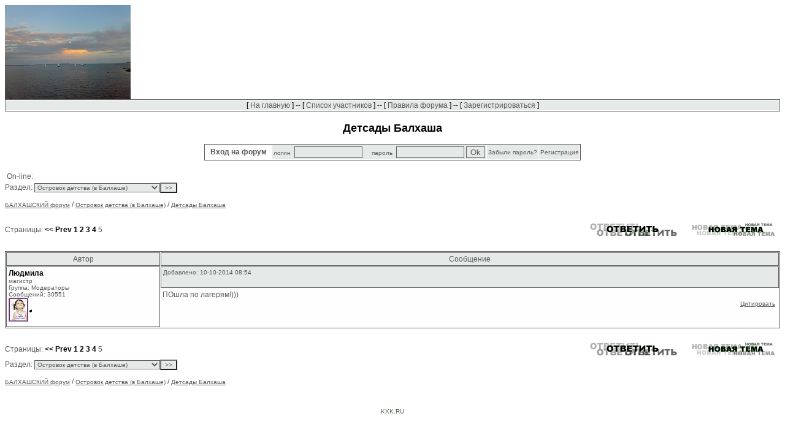

--- FILE ---
content_type: text/html; charset=Windows-1251
request_url: http://offtop.ru/balkhash/v18_571376_5.php
body_size: 2503
content:

<HTML>
<HEAD>
<TITLE>Детсады Балхаша</TITLE>
<link href="style.css" rel="stylesheet" type="text/css">
<META content="text/html; charset=windows-1251" http-equiv=Content-Type>
<META NAME="Description" CONTENT="Форум неофициального сайта нашего неповторимого и любимого г.Балхаш, расположенного на берегу одноименного казахстанского озера Балхаш. Мы далеко, но вместе! Присоединяйтесь к нашим разносторонним, интересным, захватывающим диспутам. Тут уж точно не соскучишься ;)">
</HEAD>
<body background="" link="#4A634C" vlink="#4A634C">
<table width="100%" border="0" cellspacing="0" cellpadding="0" align="center">
    <tr> 
	 <td  valign="top"><img src="img/logo.jpg" border="0"></td>
     <td height="80" align="right">
<noindex>
<table border="0" align="right" width="80%">
  <tr> 
 <td width="100%"  align="right">
 <br>
</td>
  </tr>
  </table>
</noindex>

		</td>
  </tr>
</table>


<table cellspacing="1" cellpadding="1" align="center" class="menu_table">
<tr>
<td class="menu_td">
[ <a href="index.php" class="menu_a">На главную</a> ] -- [ <a href="userlist.php"  class="menu_a">Список участников</a> ] --
[ <a href="rule.php" class="menu_a">Правила форума</a> ] -- 
[ <a href="usersreg.php" class="menu_a">Зарегистрироваться</a> ] 

</td></tr>
</table>


<h1>Детсады Балхаша</h1>
<form method="post" action="" name="">
<table align="center"cellspacing="1" cellpadding="2" class="auth_table">
	<tr>
<td class="auth_td1">&nbsp;&nbsp;Вход на форум&nbsp;&nbsp;</td>
<td nowrap class="auth_td2">логин&nbsp;&nbsp;<input type="text" name="login" value="" size="12" class="field2">
&nbsp;&nbsp;&nbsp;&nbsp;пароль&nbsp;&nbsp;<input type="password" name="pass" value="" size="12" class="field2"> 
<input type="submit" name="submit_auth" value="Ok" class="field2"></td>
<td class="auth_td2"><a href="http://offtop.ru/balkhash/memopass.php" class="auth_a">Забыли пароль?</a></td>
<td class="auth_td2"><a href="http://offtop.ru/balkhash/usersreg.php" class="auth_a">Регистрация</a></td>
</tr>
</table>
</form>	


		
<table><tr><td>On-line:&nbsp;&nbsp;<p></td></tr></table>
<index><table width="100%" border="0" cellspacing="0" cellpadding="0" align="center">
<tr>
<td>

<form action="index.php?PHPSESSID=ocspmgggq136bjl5k0jgovm8e6" method="post">Раздел:&nbsp;<select name="loc" class="field_pull">
<option value="">--== Все разделы ==--</option>
<option value="">-------------------------------------------------------------</option>
			<option   value="19">Для новичков и не только			</option>
			<option   value="5">Привет! Отдыхаем			</option>
			<option   value="11">Психология и философия.			</option>
			<option   value="15">В мире прекрасного			</option>
			<option   value="17">Наше творчество			</option>
			<option   value="14">Религия			</option>
			<option   value="9">&quot;Вигвам&quot;			</option>
			<option   value="16">Литературный раздел			</option>
			<option   value="13">Кинозал			</option>
			<option   value="1">Кулинария. Питание.			</option>
			<option   value="12">Природа, сады, огороды			</option>
			<option   value="2">Политика. История.			</option>
			<option   selected value="18">Островок детства (в Балхаше)			</option>
			<option   value="3">Поговорим за жизнь			</option>
			<option   value="10">Города и страны			</option>
			<option   value="6">club Subrosa			</option>
			<option   value="8">Здоровье. Медицина. Спорт.			</option>
			<option   value="20">Рабочая комната			</option>
			<option   value="7">Интерн			</option>
</select><input type="submit" name="" value="&gt;&gt;" class="field_pull_button">
</form>
<a href="index.php" class="a1">БАЛХАШСКИЙ форум</a> / <a href="index.php?part=18&only=" class="a1">Островок детства (в Балхаше)</a> / <a href="view.php?part=18&t=571376&only=" class="a1">Детсады Балхаша</a>
</td>
<td align="right">
</td>
</tr>
</table>
<br>
<table width="100%" border="0" cellspacing="0" cellpadding="0" align="center">
<tr>
<td>
Страницы: 
<a href="v18_571376_4.php" class="pages"><< Prev</a>&nbsp;<a href="v18_571376_1.php" class="pages">1</a>&nbsp;<a href="v18_571376_2.php" class="pages">2</a>&nbsp;<a href="v18_571376_3.php" class="pages">3</a>&nbsp;<a href="v18_571376_4.php" class="pages">4</a>&nbsp;<a href="v18_571376_5.php" class="pages_current">5</a>&nbsp;</td>
<td align="right">
<a href="reply.php?part=18&t=571376"><img src="img/reply.gif" alt="ответить" border="0"></a>
<img src="../img/spacer.gif" alt="" width="10" height="1" border="0">
<a href="new.php?part=18"><img src="img/new.gif" alt="новая тема" border="0"></a>
</td>
</tr>
</table>

<br>
<table cellspacing="1" cellpadding="3" class="table1">
<tr>
<td width="20%"  class="td_head2">Автор</td>
<td  class="td_head2">Сообщение</td>
</tr>
<tr>
<td rowspan="2" valign="top" class="view_td1">
<a href="profile.php?profile=367397" class='view_login' target='_blank'>Людмила</a><br>
<span class='view_titul'>магистр</span><br><span class="view_group">Группа: Модераторы</span><br><span class="view_msgs">Сообщений: 30551</span><br><img src='img/1179473454.jpg' alt='' border='0'>
</td>
<td valign="top" class="view_td2">
<span class="view_adds">Добавлено:
10-10-2014 08:54</span>
</td>
</tr>
<tr>
<td valign="top" class="view_td3">
ПОшла по лагерям!)))<div align="right">
			<a href="reply.php?p=18940&t=571376&part=18" class="view_a1">Цитировать</a>&nbsp;
			</div>
</td>
</tr>
</table>
</form>
<br>
<table width="100%" border="0" cellspacing="0" cellpadding="0" align="center">
<tr>
<td>
Страницы: 
<a href="v18_571376_4.php" class="pages"><< Prev</a>&nbsp;<a href="v18_571376_1.php" class="pages">1</a>&nbsp;<a href="v18_571376_2.php" class="pages">2</a>&nbsp;<a href="v18_571376_3.php" class="pages">3</a>&nbsp;<a href="v18_571376_4.php" class="pages">4</a>&nbsp;<a href="v18_571376_5.php" class="pages_current">5</a>&nbsp;</td>
<td align="right">
<a href="reply.php?part=18&t=571376"><img src="img/reply.gif" alt="ответить" border="0"></a>
<img src="../img/spacer.gif" alt="" width="10" height="1" border="0">
<a href="new.php?part=18"><img src="img/new.gif" alt="новая тема" border="0"></a>
</td>
</tr>
</table>

<table width="100%" border="0" cellspacing="0" cellpadding="0" align="center">
<tr>
<td>

<form action="index.php?PHPSESSID=ocspmgggq136bjl5k0jgovm8e6" method="post">Раздел:&nbsp;<select name="loc" class="field_pull">
<option value="">--== Все разделы ==--</option>
<option value="">-------------------------------------------------------------</option>
			<option   value="19">Для новичков и не только			</option>
			<option   value="5">Привет! Отдыхаем			</option>
			<option   value="11">Психология и философия.			</option>
			<option   value="15">В мире прекрасного			</option>
			<option   value="17">Наше творчество			</option>
			<option   value="14">Религия			</option>
			<option   value="9">&quot;Вигвам&quot;			</option>
			<option   value="16">Литературный раздел			</option>
			<option   value="13">Кинозал			</option>
			<option   value="1">Кулинария. Питание.			</option>
			<option   value="12">Природа, сады, огороды			</option>
			<option   value="2">Политика. История.			</option>
			<option   selected value="18">Островок детства (в Балхаше)			</option>
			<option   value="3">Поговорим за жизнь			</option>
			<option   value="10">Города и страны			</option>
			<option   value="6">club Subrosa			</option>
			<option   value="8">Здоровье. Медицина. Спорт.			</option>
			<option   value="20">Рабочая комната			</option>
			<option   value="7">Интерн			</option>
</select><input type="submit" name="" value="&gt;&gt;" class="field_pull_button">
</form>
<a href="index.php" class="a1">БАЛХАШСКИЙ форум</a> / <a href="index.php?part=18&only=" class="a1">Островок детства (в Балхаше)</a> / <a href="view.php?part=18&t=571376&only=" class="a1">Детсады Балхаша</a>
</td>
<td align="right">
</td>
</tr>
</table>

</index><p>
<table cellspacing="1" cellpadding="1" align="center">
<tr>
<td>
</td></tr>
</table>
<div align="center"><font size="1"><a href="http://kxk.ru">KXK.RU</a></font></div>
<noindex>
<!--LiveInternet counter--><script type="text/javascript"><!--
document.write("<a href='http://www.liveinternet.ru/click;AllOfftop' "+
"target=_blank><img src='//counter.yadro.ru/hit;AllOfftop?t26.6;r"+
escape(document.referrer)+((typeof(screen)=="undefined")?"":
";s"+screen.width+"*"+screen.height+"*"+(screen.colorDepth?
screen.colorDepth:screen.pixelDepth))+";u"+escape(document.URL)+
";"+Math.random()+
"' alt='' title='LiveInternet: показано число посетителей за"+
" сегодня' "+
"border='0' width='1' height='1'><\/a>")
//--></script><!--/LiveInternet-->
</noindex>
</BODY>
</HTML> 



--- FILE ---
content_type: text/css
request_url: http://offtop.ru/balkhash/style.css
body_size: 8841
content:
BODY {
	COLOR: #5A5959;
	FONT-FAMILY: Arial, Helvetica, sans-serif;
	BACKGROUND-COLOR: #FFFFFF;
}
A {
	TEXT-DECORATION: none
}
A:hover {
	COLOR: #646262;
	TEXT-DECORATION: none;
}
A.a1 {
	FONT-SIZE: 10px;
	COLOR: #5A5959;
	TEXT-DECORATION: underline;
}
A.a2 {
	FONT-SIZE: 10px;
	COLOR: #000000;
	TEXT-DECORATION: underline;
}
A.a3 {
	COLOR: #000000;
	TEXT-DECORATION: none;
}
A.a4 {
	COLOR: #000000;
	TEXT-DECORATION: none;
}
A.pages {
	FONT-WEIGHT: bold;
	FONT-SIZE: 12px;
	COLOR: #000000;
}
A.pages_current {
	FONT-SIZE: 12px;
	COLOR: #5A5959;
}
H1 {
	FONT-SIZE: 18px;
	PADDING-BOTTOM: 3px;
	COLOR: #000000;
	PADDING-TOP: 5px;
	FONT-FAMILY: Arial, Helvetica, sans-serif;
	TEXT-ALIGN: center;
}
H2 {
	FONT-WEIGHT: normal;
	FONT-SIZE: 14px;
	PADDING-BOTTOM: 10px;
	COLOR: #000000;
	FONT-FAMILY: Arial, Helvetica, sans-serif;
	TEXT-ALIGN: center;
}
TABLE {
	FONT-SIZE: 12px
}
TABLE.table1 {
	BORDER-TOP-WIDTH: 0px;
	BORDER-LEFT-WIDTH: 0px;
	BORDER-BOTTOM-WIDTH: 0px;
	WIDTH: 100%;
	BACKGROUND-COLOR: #FDFEFD;
	BORDER-RIGHT-WIDTH: 0px;
	BORDER-RIGHT: #646262 1px solid;
	BORDER-TOP: 1px solid #646262;
	BORDER-LEFT: #646262 1px solid;
	COLOR: #5A5959;
	BORDER-BOTTOM: #646262 1px solid;
}
TD.td_head1 {
	FONT-SIZE: 12px;
	COLOR: #5A5959;
	BACKGROUND-COLOR: #E5EAE8;
	TEXT-ALIGN: center;
	BORDER-RIGHT: #646262 1px solid;
	BORDER-TOP: 1px solid #646262;
	BORDER-LEFT: #646262 1px solid;
	COLOR: #5A5959;
	BORDER-BOTTOM: #646262 1px solid;
}
TD.td_head2 {
	FONT-SIZE: 12px;
	COLOR: #5A5959;
	BACKGROUND-COLOR: #E5EAE8;
	TEXT-ALIGN: center;
	BORDER-RIGHT: #646262 1px solid;
	BORDER-TOP: 1px solid #646262;
	BORDER-LEFT: #646262 1px solid;
	COLOR: #5A5959;
	BORDER-BOTTOM: #646262 1px solid;
}
TABLE.menu_table {
	BORDER-TOP-WIDTH: 0px;
	BORDER-LEFT-WIDTH: 0px;
	FONT-SIZE: 12px;
	BORDER-BOTTOM-WIDTH: 0px;
	WIDTH: 100%;
	BACKGROUND-COLOR: #FDFEFD;
	BORDER-RIGHT-WIDTH: 0px;
	BORDER-RIGHT: #646262 1px solid;
	BORDER-TOP: 1px solid #646262;
	BORDER-LEFT: #646262 1px solid;
	COLOR: #5A5959;
	BORDER-BOTTOM: #646262 1px solid;
}
TD.menu_td {
	COLOR: #000000;
	BACKGROUND-COLOR: #E5EAE8;
	TEXT-ALIGN: center;
	
}
A.menu_a {
	COLOR: #5A5959;
	TEXT-DECORATION: none;
}
TABLE.auth_table {
	BORDER-TOP-WIDTH: 0px;
	BORDER-LEFT-WIDTH: 0px;
	FONT-SIZE: 12px;
	BORDER-BOTTOM-WIDTH: 0px;
	BACKGROUND-COLOR: #FDFEFD;
	BORDER-RIGHT-WIDTH: 0px;
	BORDER-RIGHT: #646262 1px solid;
	BORDER-TOP: 1px solid #646262;
	BORDER-LEFT: #646262 1px solid;
	COLOR: #5A5959;
	BORDER-BOTTOM: #646262 1px solid;
}
TD.auth_td_false {
	FONT-WEIGHT: bold;
	WIDTH: 100%;
	COLOR: #E5EAE8;
	BACKGROUND-COLOR: #000000;
	TEXT-ALIGN: center;
}
TD.auth_td1 {
	FONT-WEIGHT: bold;
	COLOR: #5A5959;
	TEXT-ALIGN: center;

}
TD.auth_td2 {
	FONT-SIZE: 10px;
	COLOR: #5A5959;
	BACKGROUND-COLOR: #E5EAE8;
	TEXT-ALIGN: center;
}
A.auth_a {
	COLOR: #5A5959;
	TEXT-DECORATION: none;
}
TD.indx_part_td1 {
	COLOR: #5A5959;
	BACKGROUND-COLOR: #FDFEFD;
	BORDER-RIGHT: #646262 1px solid;
	BORDER-TOP: 1px solid #646262;
	BORDER-LEFT: #646262 1px solid;
	COLOR: #5A5959;
	BORDER-BOTTOM: #646262 1px solid;
}
TD.indx_part_td2 {
	COLOR: #5A5959;
	BACKGROUND-COLOR: #FDFEFD;
	TEXT-ALIGN: center;
	BORDER-RIGHT: #646262 1px solid;
	BORDER-TOP: 1px solid #646262;
	BORDER-LEFT: #646262 1px solid;
	COLOR: #5A5959;
	BORDER-BOTTOM: #646262 1px solid;
}
TD.indx_part_td3 {
	COLOR: #5A5959;
	BACKGROUND-COLOR: #FDFEFD;
	TEXT-ALIGN: center;
	BORDER-RIGHT: #646262 1px solid;
	BORDER-TOP: 1px solid #646262;
	BORDER-LEFT: #646262 1px solid;
	COLOR: #5A5959;
	BORDER-BOTTOM: #646262 1px solid;
}
A.indx_part_a {
	COLOR: #000000;
}
TD.indx_top_td1 {
	COLOR: #5A5959;
	BACKGROUND-COLOR: #FDFEFD;
	BORDER-RIGHT: #646262 1px solid;
	BORDER-TOP: 1px solid #646262;
	BORDER-LEFT: #646262 1px solid;
	COLOR: #5A5959;
	BORDER-BOTTOM: #646262 1px solid;
}
TD.indx_top_td2 {
	COLOR: #5A5959;
	BACKGROUND-COLOR: #FDFEFD;
	TEXT-ALIGN: center;
	BORDER-RIGHT: #646262 1px solid;
	BORDER-TOP: 1px solid #646262;
	BORDER-LEFT: #646262 1px solid;
	COLOR: #5A5959;
	BORDER-BOTTOM: #646262 1px solid;
}
TD.indx_top_td3 {
	COLOR: #5A5959;
	BACKGROUND-COLOR: #FDFEFD;
	TEXT-ALIGN: center;
	BORDER-RIGHT: #646262 1px solid;
	BORDER-TOP: 1px solid #646262;
	BORDER-LEFT: #646262 1px solid;
	COLOR: #5A5959;
	BORDER-BOTTOM: #646262 1px solid;
}
TD.indx_top_td4 {
	COLOR: #5A5959;
	BACKGROUND-COLOR: #FDFEFD;
	TEXT-ALIGN: center;
	BORDER-RIGHT: #646262 1px solid;
	BORDER-TOP: 1px solid #646262;
	BORDER-LEFT: #646262 1px solid;
	COLOR: #5A5959;
	BORDER-BOTTOM: #646262 1px solid;
}
TD.indx_top_td5 {
	COLOR: #5A5959;
	BACKGROUND-COLOR: #FDFEFD;
	TEXT-ALIGN: center;
	BORDER-RIGHT: #646262 1px solid;
	BORDER-TOP: 1px solid #646262;
	BORDER-LEFT: #646262 1px solid;
	COLOR: #5A5959;
	BORDER-BOTTOM: #646262 1px solid;
}
TD.indx_top_td6 {
	COLOR: #5A5959;
	BACKGROUND-COLOR: #FDFEFD;
	TEXT-ALIGN: center;
	BORDER-RIGHT: #646262 1px solid;
	BORDER-TOP: 1px solid #646262;
	BORDER-LEFT: #646262 1px solid;
	COLOR: #5A5959;
	BORDER-BOTTOM: #646262 1px solid;
}
A.indx_top_a {
	COLOR: #5A5959;
}
TD.view_td1 {
	COLOR: #5A5959;
	BACKGROUND-COLOR: #FDFEFD;
	BORDER-RIGHT: #646262 1px solid;
	BORDER-TOP: 1px solid #646262;
	BORDER-LEFT: #646262 1px solid;
	COLOR: #5A5959;
	BORDER-BOTTOM: #646262 1px solid;
}
TD.view_td2 {
	COLOR: #5A5959;
	BACKGROUND-COLOR: #E5EAE8;
	BORDER-RIGHT: #646262 1px solid;
	BORDER-TOP: 1px solid #646262;
	BORDER-LEFT: #646262 1px solid;
	COLOR: #5A5959;
	BORDER-BOTTOM: #646262 1px solid;
}
TD.view_td3 {
	COLOR: #5A5959;
	BACKGROUND-COLOR: #FDFEFD;
}
A.view_login {
	FONT-WEIGHT: bold;
	FONT-SIZE: 12px;
	COLOR: #000000;
}
.view_login {
	FONT-WEIGHT: bold;
	FONT-SIZE: 12px;
	COLOR: #000000;
}
.view_titul {
	FONT-SIZE: 10px;
	COLOR: #5A5959;
}
.view_group {
	FONT-SIZE: 10px;
	COLOR: #5A5959;
}
.view_msgs {
	FONT-SIZE: 10px;
	COLOR: #5A5959;
}
.view_adds {
	FONT-SIZE: 10px;
	COLOR: #5A5959;
}
TABLE.view_quote {
	BORDER-RIGHT: gray 1px solid;
	BORDER-TOP: gray 1px solid;
	FONT-SIZE: 10px;
	MARGIN: 5px;
	BORDER-LEFT: gray 1px solid;
	COLOR: #5A5959;
	BORDER-BOTTOM: gray 1px solid;
	BACKGROUND-COLOR: #E5EAE8;
}
A.view_a1 {
	FONT-SIZE: 10px;
	COLOR: #5A5959;
	TEXT-DECORATION: underline;
}
A.view_a2 {
	FONT-SIZE: 10px;
	COLOR: #000000;
	TEXT-DECORATION: underline;
}
TD.reply_td1 {
	COLOR: #5A5959;
	BACKGROUND-COLOR: #FDFEFD;
}
TD.reply_td2 {
	COLOR: #5A5959;
	BACKGROUND-COLOR: #E5EAE8;
}
TD.userlist_td1 {
	COLOR: #5A5959;
	BACKGROUND-COLOR: #FDFEFD;
	TEXT-ALIGN: center;
}
TD.userlist_td2 {
	COLOR: #5A5959;
	BACKGROUND-COLOR: #FDFEFD;
}
TD.userlist_td3 {
	COLOR: #5A5959;
	BACKGROUND-COLOR: #FDFEFD;
}
TD.userlist_td4 {
	COLOR: #5A5959;
	BACKGROUND-COLOR: #FDFEFD;
	TEXT-ALIGN: center;
}
TD.userlist_td5 {
	COLOR: #5A5959;
	BACKGROUND-COLOR: #FDFEFD;
	TEXT-ALIGN: center;
}
TD.userlist_td6 {
	COLOR: #5A5959;
	BACKGROUND-COLOR: #FDFEFD;
	TEXT-ALIGN: center;
}
TD.userlist_td7 {
	COLOR: #5A5959;
	BACKGROUND-COLOR: #FDFEFD;
	TEXT-ALIGN: center;
}
TD.userlist_td8 {
	COLOR: #5A5959;
	BACKGROUND-COLOR: #FDFEFD;
}
TABLE.rule {
	BORDER-RIGHT: thin solid;
	BORDER-TOP: thin solid;
	BORDER-LEFT: thin solid;
	WIDTH: 90%;
	BORDER-BOTTOM: thin solid;
	BACKGROUND-COLOR: #FDFEFD;
}
TD.rule {
	PADDING-RIGHT: 15px;
	PADDING-LEFT: 15px;
	BACKGROUND-COLOR: #FDFEFD;
	TEXT-ALIGN: justify;
}
TABLE.view_in_reply_table {
	WIDTH: 100%;
	BACKGROUND-COLOR: #E5EAE8;
}
TD.view_in_reply_td1 {
	VERTICAL-ALIGN: top;
	WIDTH: 20%;
	BACKGROUND-COLOR: #FDFEFD;
}
TD.view_in_reply_td2 {
	BACKGROUND-COLOR: #FDFEFD;
}
TABLE.profile_table {
	BORDER-RIGHT: 0px;
	BORDER-TOP: 0px;
	BORDER-LEFT: 0px;
	BORDER-BOTTOM: 0px;
	BACKGROUND-COLOR: #E5EAE8;
}
TD.profile_td1 {
	VERTICAL-ALIGN: top;
	BACKGROUND-COLOR: #E5EAE8;
}
TD.profile_td2 {
	BACKGROUND-COLOR: #FDFEFD;
}
TD.profile_td3 {
	BACKGROUND-COLOR: #FDFEFD;
	TEXT-ALIGN: center;
}
TD.view_ip_td1 {
	VERTICAL-ALIGN: top;
	BACKGROUND-COLOR: #FDFEFD;
}
TD.view_ip_td2 {
	VERTICAL-ALIGN: top;
	BACKGROUND-COLOR: #FDFEFD;
	TEXT-ALIGN: center;
}
.field1 {
	BORDER-RIGHT: #646262 1px solid;
	BORDER-TOP: 1px solid #646262;
	BORDER-LEFT: #646262 1px solid;
	COLOR: #5A5959;
	BORDER-BOTTOM: #646262 1px solid;
	BACKGROUND-COLOR: #E5EAE8;
}
.field2 {
	BORDER-RIGHT: #646262 1px solid;
	BORDER-TOP: #646262 1px solid;
	BORDER-LEFT: #646262 1px solid;
	COLOR: #5A5959;
	BORDER-BOTTOM: #646262 1px solid;
	BACKGROUND-COLOR: #E5EAE8;
}
.field3 {
	BORDER-RIGHT: #646262 1px solid;
	BORDER-TOP: #646262 1px solid;
	BORDER-LEFT: #646262 1px solid;
	COLOR: #5A5959;
	BORDER-BOTTOM: #646262 1px solid;
	BACKGROUND-COLOR: #E5EAE8;
}
.field_pull {
	BORDER-RIGHT: #646262 1px solid;
	BORDER-TOP: #646262 1px solid;
	FONT-SIZE: 10px;
	BORDER-LEFT: #646262 1px solid;
	COLOR: #5A5959;
	BORDER-BOTTOM: #646262 1px solid;
	BACKGROUND-COLOR: #E5EAE8;
}
.field_pull_button {
	FONT-SIZE: 10px;
	COLOR: #5A5959;
	BACKGROUND-COLOR: #E5EAE8;
}
.newwest {
	FONT-WEIGHT: bold;
	FONT-SIZE: 12px;
	COLOR: #000000;
}
